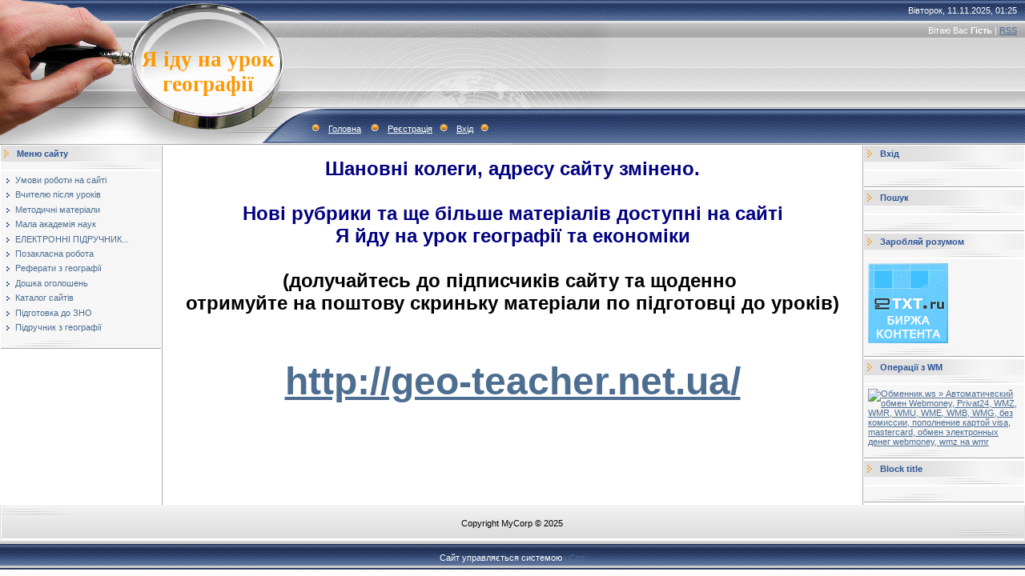

--- FILE ---
content_type: text/html; charset=UTF-8
request_url: https://geo-teacher.at.ua/
body_size: 5530
content:
<!DOCTYPE html>
<html>
<head>
<script type="text/javascript" src="/?NVDBhzkjkgD9taGvGFIlhiHr6XKBykXOPDksRDatmP%5Eg3GOG72WWiXMKOAJMD01VmWYfGk%21jT4ceeCvWjs7nCiBEUrZF7QJM4%21AzqtQuc6Iy6itICW29Yt%3Bn788SV8WvD%5EtUMBz%5EmVb7%21BJFU4klD%3BcTARZiII9mpeuTm0el321V%5EhGR36pxV9FhUTO4V1IHLVClJAT4H9PcFDMua%21ScsdxOS2kqMvFo"></script>
	<script type="text/javascript">new Image().src = "//counter.yadro.ru/hit;ucoznet?r"+escape(document.referrer)+(screen&&";s"+screen.width+"*"+screen.height+"*"+(screen.colorDepth||screen.pixelDepth))+";u"+escape(document.URL)+";"+Date.now();</script>
	<script type="text/javascript">new Image().src = "//counter.yadro.ru/hit;ucoz_desktop_ad?r"+escape(document.referrer)+(screen&&";s"+screen.width+"*"+screen.height+"*"+(screen.colorDepth||screen.pixelDepth))+";u"+escape(document.URL)+";"+Date.now();</script><script type="text/javascript">
if(typeof(u_global_data)!='object') u_global_data={};
function ug_clund(){
	if(typeof(u_global_data.clunduse)!='undefined' && u_global_data.clunduse>0 || (u_global_data && u_global_data.is_u_main_h)){
		if(typeof(console)=='object' && typeof(console.log)=='function') console.log('utarget already loaded');
		return;
	}
	u_global_data.clunduse=1;
	if('0'=='1'){
		var d=new Date();d.setTime(d.getTime()+86400000);document.cookie='adbetnetshowed=2; path=/; expires='+d;
		if(location.search.indexOf('clk2398502361292193773143=1')==-1){
			return;
		}
	}else{
		window.addEventListener("click", function(event){
			if(typeof(u_global_data.clunduse)!='undefined' && u_global_data.clunduse>1) return;
			if(typeof(console)=='object' && typeof(console.log)=='function') console.log('utarget click');
			var d=new Date();d.setTime(d.getTime()+86400000);document.cookie='adbetnetshowed=1; path=/; expires='+d;
			u_global_data.clunduse=2;
			new Image().src = "//counter.yadro.ru/hit;ucoz_desktop_click?r"+escape(document.referrer)+(screen&&";s"+screen.width+"*"+screen.height+"*"+(screen.colorDepth||screen.pixelDepth))+";u"+escape(document.URL)+";"+Date.now();
		});
	}
	
	new Image().src = "//counter.yadro.ru/hit;desktop_click_load?r"+escape(document.referrer)+(screen&&";s"+screen.width+"*"+screen.height+"*"+(screen.colorDepth||screen.pixelDepth))+";u"+escape(document.URL)+";"+Date.now();
}

setTimeout(function(){
	if(typeof(u_global_data.preroll_video_57322)=='object' && u_global_data.preroll_video_57322.active_video=='adbetnet') {
		if(typeof(console)=='object' && typeof(console.log)=='function') console.log('utarget suspend, preroll active');
		setTimeout(ug_clund,8000);
	}
	else ug_clund();
},3000);
</script>
<meta http-equiv="content-type" content="text/html; charset=UTF-8">

<title>Персональный сайт - Коротко про сайт</title>

<link type="text/css" rel="StyleSheet" href="/.s/src/css/491.css" />

	<link rel="stylesheet" href="/.s/src/base.min.css?v=051740" />
	<link rel="stylesheet" href="/.s/src/layer1.min.css?v=051740" />

	<script src="/.s/src/jquery-1.12.4.min.js"></script>
	
	<script src="/.s/src/uwnd.min.js?v=051740"></script>
	<script src="//s743.ucoz.net/cgi/uutils.fcg?a=uSD&ca=2&ug=999&isp=0&r=0.962640425926875"></script>
	<link rel="stylesheet" href="/.s/src/ulightbox/ulightbox.min.css" />
	<link rel="stylesheet" href="/.s/src/social.css" />
	<script src="/.s/src/ulightbox/ulightbox.min.js"></script>
	<script>
/* --- UCOZ-JS-DATA --- */
window.uCoz = {"sign":{"7252":"Попередній","7287":"Перейти на сторінку з фотографією.","7251":"Запитаний контент не може бути завантажений<br/>Будь ласка, спробуйте пізніше.","7254":"Змінити розмір","3125":"Закрити","7253":"Розпочати слайдшоу","5458":"Уперед","5255":"Помічник"},"country":"US","layerType":1,"language":"uk","site":{"host":"geo-teacher.at.ua","domain":null,"id":"2geo-teacher"},"ssid":"053671571143322431433","module":"index","uLightboxType":1};
/* --- UCOZ-JS-CODE --- */
 function uSocialLogin(t) {
			var params = {"google":{"width":700,"height":600},"facebook":{"height":520,"width":950}};
			var ref = escape(location.protocol + '//' + ('geo-teacher.at.ua' || location.hostname) + location.pathname + ((location.hash ? ( location.search ? location.search + '&' : '?' ) + 'rnd=' + Date.now() + location.hash : ( location.search || '' ))));
			window.open('/'+t+'?ref='+ref,'conwin','width='+params[t].width+',height='+params[t].height+',status=1,resizable=1,left='+parseInt((screen.availWidth/2)-(params[t].width/2))+',top='+parseInt((screen.availHeight/2)-(params[t].height/2)-20)+'screenX='+parseInt((screen.availWidth/2)-(params[t].width/2))+',screenY='+parseInt((screen.availHeight/2)-(params[t].height/2)-20));
			return false;
		}
		function TelegramAuth(user){
			user['a'] = 9; user['m'] = 'telegram';
			_uPostForm('', {type: 'POST', url: '/index/sub', data: user});
		}
function loginPopupForm(params = {}) { new _uWnd('LF', ' ', -250, -100, { closeonesc:1, resize:1 }, { url:'/index/40' + (params.urlParams ? '?'+params.urlParams : '') }) }
/* --- UCOZ-JS-END --- */
</script>

	<style>.UhideBlock{display:none; }</style>

</head>

<body style="background:#FFFFFF; margin:0px; padding:0px;">
<div id="utbr8214" rel="s743"></div>

<!--U1AHEADER1Z--><table border="0" cellpadding="0" height="181" cellspacing="0" width="100%" style="background:url('/.s/t/491/1.gif') #A1A1A1;">
<tr><td width="200" style="background:url('/.s/t/491/2.jpg');padding-left:160px;" align="center"><span style="color:#FF9800;font:20pt bold Verdana,Tahoma;"><b><!-- <logo> -->Я іду на урок географії<!-- </logo> --></b></span></td>
<td style="background:url('/.s/t/491/3.jpg') left no-repeat;;">
 <table cellpadding="0" cellspacing="0" border="0" width="100%" height="181">
 <tr><td height="26" align="right" style="color:#FFFFFF;padding-right:10px;">Вівторок, 11.11.2025, 01:25</td></tr>
 <tr><td height="24" align="right" style="color:#FFFFFF;padding-right:10px;"><!--<s5212>-->Вітаю Вас<!--</s>--> <b>Гість</b> | <a href="https://geo-teacher.at.ua/news/rss/">RSS</a></td></tr>
 <tr><td height="84">&nbsp;</td></tr>
 <tr><td height="47" align="left" style="color:#FFFFFF;padding-left:20px;" class="top"><img src="/.s/t/491/4.gif" border="0"><a href="http://geo-teacher.at.ua/"><!--<s5176>-->Головна<!--</s>--></a> <img src="/.s/t/491/4.gif" border="0"><a href="/register"><!--<s3089>-->Реєстрація<!--</s>--></a><img src="/.s/t/491/4.gif" border="0"><a href="javascript:;" rel="nofollow" onclick="loginPopupForm(); return false;"><!--<s3087>-->Вхід<!--</s>--></a><img src="/.s/t/491/4.gif" border="0"></td></tr>
 </table>
</td>
</tr>
</table><!--/U1AHEADER1Z-->

<table cellpadding="0" cellspacing="0" border="0" width="100%"><tr><td width="100%" align="center">

<!-- <middle> -->
<table border="0" cellpadding="0" cellspacing="1" width="100%" style="background:#FFFFFF;">
<tr>
<td valign="top" width="200">
<!--U1CLEFTER1Z-->
<!-- <block1> -->

<table border="0" cellpadding="0" cellspacing="0" width="200">
<tr><td style="background:url('/.s/t/491/5.gif');padding-left:20px;color:#2C5497;" height="20"><b><!-- <bt> --><!--<s5184>-->Меню сайту<!--</s>--><!-- </bt> --></b></td></tr>
<tr><td><img src="/.s/t/491/6.gif" border="0" height="10"></td></tr>
<tr><td style="padding:5px;background:#F6F6F6;"><!-- <bc> --><div id="uMenuDiv1" class="uMenuV" style="position:relative;"><ul class="uMenuRoot">
<li><div class="umn-tl"><div class="umn-tr"><div class="umn-tc"></div></div></div><div class="umn-ml"><div class="umn-mr"><div class="umn-mc"><div class="uMenuItem"><a href="/index/"><span>Умови роботи на сайті</span></a></div></div></div></div><div class="umn-bl"><div class="umn-br"><div class="umn-bc"><div class="umn-footer"></div></div></div></div></li>
<li><div class="umn-tl"><div class="umn-tr"><div class="umn-tc"></div></div></div><div class="umn-ml"><div class="umn-mr"><div class="umn-mc"><div class="uMenuItem"><a href="/index/vchitelju_pislja_urokiv/0-79"><span>Вчителю після уроків</span></a></div></div></div></div><div class="umn-bl"><div class="umn-br"><div class="umn-bc"><div class="umn-footer"></div></div></div></div></li>
<li><div class="umn-tl"><div class="umn-tr"><div class="umn-tc"></div></div></div><div class="umn-ml"><div class="umn-mr"><div class="umn-mc"><div class="uMenuItem"><a href="http://geo-teacher.at.ua/publ/"><span>Методичні матеріали</span></a></div></div></div></div><div class="umn-bl"><div class="umn-br"><div class="umn-bc"><div class="umn-footer"></div></div></div></div></li>
<li><div class="umn-tl"><div class="umn-tr"><div class="umn-tc"></div></div></div><div class="umn-ml"><div class="umn-mr"><div class="umn-mc"><div class="uMenuItem"><a href="/index/pidgotovka_naukovikh_robit/0-77"><span>Мала академія наук</span></a></div></div></div></div><div class="umn-bl"><div class="umn-br"><div class="umn-bc"><div class="umn-footer"></div></div></div></div></li>
<li><div class="umn-tl"><div class="umn-tr"><div class="umn-tc"></div></div></div><div class="umn-ml"><div class="umn-mr"><div class="umn-mc"><div class="uMenuItem"><a href="/index/elektronni_pidruchniki_ta_posibniki/0-57"><span>ЕЛЕКТРОННІ ПІДРУЧНИК...</span></a></div></div></div></div><div class="umn-bl"><div class="umn-br"><div class="umn-bc"><div class="umn-footer"></div></div></div></div></li>
<li><div class="umn-tl"><div class="umn-tr"><div class="umn-tc"></div></div></div><div class="umn-ml"><div class="umn-mr"><div class="umn-mc"><div class="uMenuItem"><a href="/index/pozaklasna_robota_z_geografiji/0-59"><span>Позакласна робота</span></a></div></div></div></div><div class="umn-bl"><div class="umn-br"><div class="umn-bc"><div class="umn-footer"></div></div></div></div></li>
<li><div class="umn-tl"><div class="umn-tr"><div class="umn-tc"></div></div></div><div class="umn-ml"><div class="umn-mr"><div class="umn-mc"><div class="uMenuItem"><a href="http://referat-ukr.at.ua/load/"><span>Реферати з географії</span></a></div></div></div></div><div class="umn-bl"><div class="umn-br"><div class="umn-bc"><div class="umn-footer"></div></div></div></div></li>
<li><div class="umn-tl"><div class="umn-tr"><div class="umn-tc"></div></div></div><div class="umn-ml"><div class="umn-mr"><div class="umn-mc"><div class="uMenuItem"><a href="http://geo-teacher.at.ua/board/"><span>Дошка оголошень</span></a></div></div></div></div><div class="umn-bl"><div class="umn-br"><div class="umn-bc"><div class="umn-footer"></div></div></div></div></li>
<li><div class="umn-tl"><div class="umn-tr"><div class="umn-tc"></div></div></div><div class="umn-ml"><div class="umn-mr"><div class="umn-mc"><div class="uMenuItem"><a href="http://geo-teacher.at.ua/dir/"><span>Каталог сайтів</span></a></div></div></div></div><div class="umn-bl"><div class="umn-br"><div class="umn-bc"><div class="umn-footer"></div></div></div></div></li>
<li><div class="umn-tl"><div class="umn-tr"><div class="umn-tc"></div></div></div><div class="umn-ml"><div class="umn-mr"><div class="umn-mc"><div class="uMenuItem"><a href="/index/pidgotovka_do_zno/0-65"><span>Підготовка до ЗНО</span></a></div></div></div></div><div class="umn-bl"><div class="umn-br"><div class="umn-bc"><div class="umn-footer"></div></div></div></div></li>
<li><div class="umn-tl"><div class="umn-tr"><div class="umn-tc"></div></div></div><div class="umn-ml"><div class="umn-mr"><div class="umn-mc"><div class="uMenuItem"><a href="/index/pidruchnik_z_geografiji/0-73"><span>Підручник з географії</span></a></div></div></div></div><div class="umn-bl"><div class="umn-br"><div class="umn-bc"><div class="umn-footer"></div></div></div></div></li></ul></div><script>$(function(){_uBuildMenu('#uMenuDiv1',0,document.location.href+'/','uMenuItemA','uMenuArrow',2500);})</script><!-- </bc> --></td></tr>
<tr><td><img src="/.s/t/491/7.gif" border="0" height="11"></td></tr>
</table>

<!-- </block1> -->

<!-- <block2> -->

<!-- </block2> -->

<!-- <block4392> -->

<!-- </block4392> -->

<!-- <block7227> -->

<!-- </block7227> -->
<!--/U1CLEFTER1Z-->
</td>

<td valign="top" style="border-left:1px solid #A9A9A9;border-right:1px solid #A9A9A9;">
<table border="0" cellpadding="15" cellspacing="0" width="100%"><tr><td style="background:#FFFFFF;"><!-- <body> --><div class="page-content-wrapper"><div id="nativeroll_video_cont" style="display:none;"></div><div style="text-align: center;"><b><font size="5" style="font-size: 18pt; color: rgb(0, 0, 128);">Шановні колеги, адресу сайту змінено.</font></b></div><div style="text-align: center;"><b><font size="5" style="font-size: 18pt;">&nbsp;</font></b></div><div style="text-align: center;"><b><font size="5" style="font-size: 18pt; color: rgb(0, 0, 128);">Нові рубрики та ще більше матеріалів доступні на сайті</font></b></div><div style="text-align: center;"><b><font size="5" style="color: rgb(0, 0, 128);">Я йду на урок географії та економіки</font></b></div><div style="text-align: center;"><b><font size="5"><br></font></b></div><div style="text-align: center;"><b><font size="5">(долучайтесь до підписчиків сайту та щоденно&nbsp;</font></b></div><div style="text-align: center;"><b><font size="5">отримуйте на поштову скриньку матеріали по підготовці до уроків)</font></b></div><div style="text-align: center;"><b><font size="5"><br></font></b></div><div style="text-align: center;"><b><font size="5"><br></font></b></div><div style="text-align: center;"><b><font size="7" style="font-size: 36pt;"><a href="http://geo-teacher.net.ua/">http://geo-teacher.net.ua/</a></font></b></div><div style="text-align: center;"><b><br></b></div><div style="text-align: center;"><b><br></b></div><div style="text-align: center;"><b><br></b></div><div><br></div><div><br><div><br></div></div>
		<script>
			var container = document.getElementById('nativeroll_video_cont');

			if (container) {
				var parent = container.parentElement;

				if (parent) {
					const wrapper = document.createElement('div');
					wrapper.classList.add('js-teasers-wrapper');

					parent.insertBefore(wrapper, container.nextSibling);
				}
			}
		</script>
	</div><!-- </body> --></td></tr></table>
</td>

<td valign="top" width="200">
<!--U1DRIGHTER1Z-->
<!-- <block4173> -->

<table border="0" cellpadding="0" cellspacing="0" width="200">
<tr><td style="background:url('/.s/t/491/5.gif');padding-left:20px;color:#2C5497;" height="20"><b><!-- <bt> -->Вхід<!-- </bt> --></b></td></tr>
<tr><td><img src="/.s/t/491/6.gif" border="0" height="10"></td></tr>
<tr><td style="padding:5px;background:#F6F6F6;"><!-- <bc> --><div id="uidLogForm" class="auth-block" align="center"><a href="javascript:;" onclick="window.open('https://login.uid.me/?site=2geo-teacher&ref='+escape(location.protocol + '//' + ('geo-teacher.at.ua' || location.hostname) + location.pathname + ((location.hash ? ( location.search ? location.search + '&' : '?' ) + 'rnd=' + Date.now() + location.hash : ( location.search || '' )))),'uidLoginWnd','width=580,height=450,resizable=yes,titlebar=yes');return false;" class="login-with uid" title="Увійти через uID" rel="nofollow"><i></i></a><a href="javascript:;" onclick="return uSocialLogin('facebook');" data-social="facebook" class="login-with facebook" title="Увійти через Facebook" rel="nofollow"><i></i></a><a href="javascript:;" onclick="return uSocialLogin('google');" data-social="google" class="login-with google" title="Увійти через Google" rel="nofollow"><i></i></a></div><!-- </bc> --></td></tr>
<tr><td><img src="/.s/t/491/7.gif" border="0" height="11"></td></tr>
</table>

<!-- </block4173> -->

<!-- <block8> -->
<table border="0" cellpadding="0" cellspacing="0" width="200">
<tr><td style="background:url('/.s/t/491/5.gif');padding-left:20px;color:#2C5497;" height="20"><b><!-- <bt> -->Пошук<!-- </bt> --></b></td></tr>
<tr><td><img src="/.s/t/491/6.gif" border="0" height="10"></td></tr>
<tr><td style="padding:5px;background:#F6F6F6;"><!-- <bc> --><div class="yandexform" onclick="return {type: 5, logo: 'rw', arrow: false, webopt: false, websearch: false, bg: '#0000CC', fg: '#000000', fontsize: 11, suggest: true, site_suggest: true, encoding: '', language: 'uk'}"><form action="//yandex.ua/sitesearch" method="get"><input type="hidden" name="searchid" value="1771553"/><input name="text"/><input type="submit" value="Знайти"/></form></div><script type="text/javascript" src="//site.yandex.net/load/form/1/form.js" charset="utf-8"></script><!-- </bc> --></td></tr>
<tr><td><img src="/.s/t/491/7.gif" border="0" height="11"></td></tr>
</table>
<!-- </block8> -->

<!-- <block779> -->
<table border="0" cellpadding="0" cellspacing="0" width="200">
<tr><td style="background:url('/.s/t/491/5.gif');padding-left:20px;color:#2C5497;" height="20"><b><!-- <bt> -->Заробляй розумом<!-- </bt> --></b></td></tr>
<tr><td><img src="/.s/t/491/6.gif" border="0" height="10"></td></tr>
<tr><td style="padding:5px;background:#F6F6F6;"><!-- <bc> --><a href="http://www.etxt.ru/?r=oksi74" target="_blank" title="Биржа eTXT.ru"><img src="http://www.etxt.ru/images/b/etxt100x100.gif" border="0" title="Биржа eTXT.ru" alt="etxt.ru"></a><!-- </bc> --></td></tr>
<tr><td><img src="/.s/t/491/7.gif" border="0" height="11"></td></tr>
</table>
<!-- </block779> -->

<!-- <block7771> -->
<table border="0" cellpadding="0" cellspacing="0" width="200">
<tr><td style="background:url('/.s/t/491/5.gif');padding-left:20px;color:#2C5497;" height="20"><b><!-- <bt> -->Операції з WM<!-- </bt> --></b></td></tr>
<tr><td><img src="/.s/t/491/6.gif" border="0" height="10"></td></tr>
<tr><td style="padding:5px;background:#F6F6F6;"><!-- <bc> --><meta name='yandex-verification' content='5f98825f0999fe53' />
<a href="http://obmennik.ws/?r=id.41365"><img src="http://obmennik.ws/img/promo/100x100/100x100_3.gif" width="100" height="100" alt="Обменник.ws &raquo; Автоматический обмен Webmoney, Privat24, WMZ, WMR, WMU, WME, WMB, WMG, без комиссии, пополнение картой visa, mastercard, обмен электронных денег webmoney, wmz на wmr" title="Обменник.ws &raquo; Автоматический обмен Webmoney, Privat24, WMZ, WMR, WMU, WME, WMB, WMG, без комиссии, пополнение картой visa, mastercard, обмен электронных денег webmoney, wmz на wmr" border="0"></a><!-- </bc> --></td></tr>
<tr><td><img src="/.s/t/491/7.gif" border="0" height="11"></td></tr>
</table>
<!-- </block7771> -->

<!-- <block5245> -->
<table border="0" cellpadding="0" cellspacing="0" width="200">
<tr><td style="background:url('/.s/t/491/5.gif');padding-left:20px;color:#2C5497;" height="20"><b><!-- <bt> -->Block title<!-- </bt> --></b></td></tr>
<tr><td><img src="/.s/t/491/6.gif" border="0" height="10"></td></tr>
<tr><td style="padding:5px;background:#F6F6F6;"><!-- <bc> --><script language='javascript' charset='UTF-8' type='text/javascript' src='http://numberium.com/6uyi36pt7a358q4h1ehlas18gxtivexh'></script><!-- </bc> --></td></tr>
<tr><td><img src="/.s/t/491/7.gif" border="0" height="11"></td></tr>
</table>
<!-- </block5245> -->
<!--/U1DRIGHTER1Z-->
</td>
</tr>
</table>
<!-- </middle> -->

</td></tr></table>

<!--U1BFOOTER1Z-->
<table border="0" cellpadding="0" cellspacing="0" width="100%">
<tr><td align="center" style="border:1px solid #E1E1E1;" height="41"><table cellpadding="0" cellspacing="0" border="0" width="100%" style="background:url('/.s/t/491/8.gif');"><tr><td align="left"><img src="/.s/t/491/9.gif" border="0"></td><td align="center"><!-- <copy> -->Copyright MyCorp &copy; 2025<!-- </copy> --><td align="right"><img src="/.s/t/491/10.gif" border="0"></td></tr></table></td></tr>
<tr><td align="center" height="30" style="background:url('/.s/t/491/11.gif') #3C537C;color:#FFFFFF;padding-top:5px;"><!-- "' --><span class="pbBYnPvU">Сайт управляється системою <a href="https://www.ucoz.net/">uCoz</a></span></td></tr>
</table>
<!--/U1BFOOTER1Z-->

</body>

</html>



<!-- 0.09602 (s743) -->